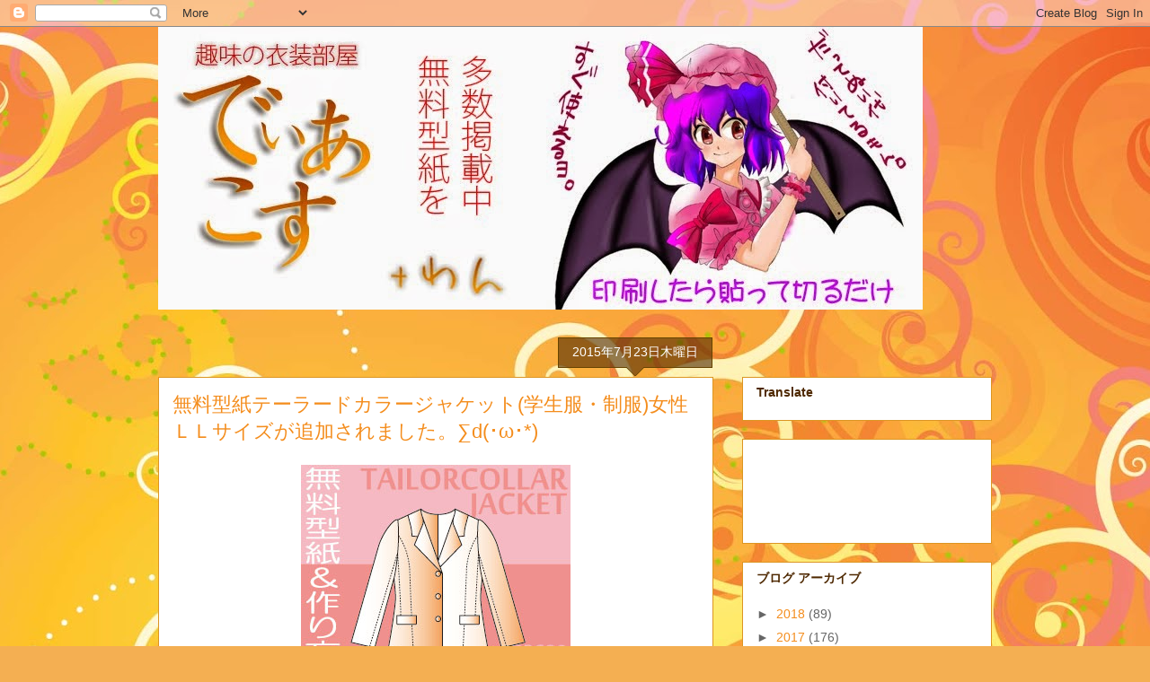

--- FILE ---
content_type: text/html; charset=utf-8
request_url: https://www.google.com/recaptcha/api2/aframe
body_size: 266
content:
<!DOCTYPE HTML><html><head><meta http-equiv="content-type" content="text/html; charset=UTF-8"></head><body><script nonce="NIcTBiZsanylFxaArFlfWw">/** Anti-fraud and anti-abuse applications only. See google.com/recaptcha */ try{var clients={'sodar':'https://pagead2.googlesyndication.com/pagead/sodar?'};window.addEventListener("message",function(a){try{if(a.source===window.parent){var b=JSON.parse(a.data);var c=clients[b['id']];if(c){var d=document.createElement('img');d.src=c+b['params']+'&rc='+(localStorage.getItem("rc::a")?sessionStorage.getItem("rc::b"):"");window.document.body.appendChild(d);sessionStorage.setItem("rc::e",parseInt(sessionStorage.getItem("rc::e")||0)+1);localStorage.setItem("rc::h",'1768982448239');}}}catch(b){}});window.parent.postMessage("_grecaptcha_ready", "*");}catch(b){}</script></body></html>

--- FILE ---
content_type: text/plain
request_url: https://www.google-analytics.com/j/collect?v=1&_v=j102&a=390775744&t=pageview&_s=1&dl=http%3A%2F%2Fdr-cos.blogspot.com%2F2015%2F07%2Fd_23.html&ul=en-us%40posix&dt=%EF%BC%A4%EF%BC%B2%EF%BC%A3%EF%BC%AF%EF%BC%B3%EF%BC%88%E3%81%A7%E3%81%83%E3%81%82%E3%81%93%E3%81%99%EF%BC%89%E3%81%AE%E3%81%B6%E3%82%8D%E3%81%90%3A%20%E7%84%A1%E6%96%99%E5%9E%8B%E7%B4%99%E3%83%86%E3%83%BC%E3%83%A9%E3%83%BC%E3%83%89%E3%82%AB%E3%83%A9%E3%83%BC%E3%82%B8%E3%83%A3%E3%82%B1%E3%83%83%E3%83%88(%E5%AD%A6%E7%94%9F%E6%9C%8D%E3%83%BB%E5%88%B6%E6%9C%8D)%E5%A5%B3%E6%80%A7%EF%BC%AC%EF%BC%AC%E3%82%B5%E3%82%A4%E3%82%BA%E3%81%8C%E8%BF%BD%E5%8A%A0%E3%81%95%E3%82%8C%E3%81%BE%E3%81%97%E3%81%9F%E3%80%82%E2%88%91d(%EF%BD%A5%CF%89%EF%BD%A5*)&sr=1280x720&vp=1280x720&_u=IEBAAEABAAAAACAAI~&jid=1272614534&gjid=377223318&cid=1598967446.1768982445&tid=UA-56313420-1&_gid=401837563.1768982445&_r=1&_slc=1&z=252318509
body_size: -451
content:
2,cG-2Y33T7KYHW